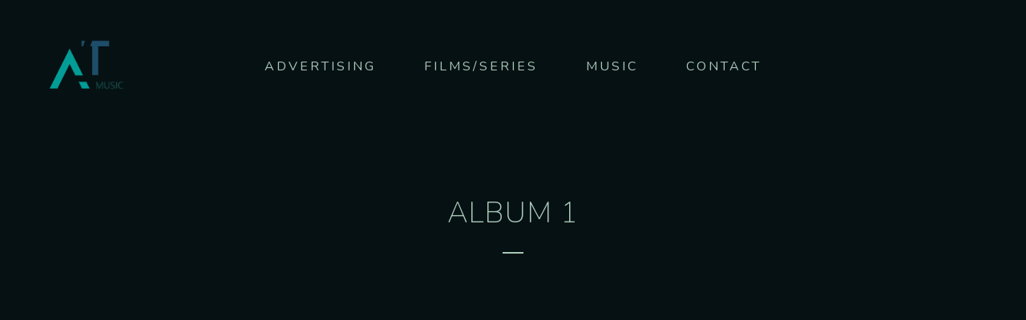

--- FILE ---
content_type: text/css; charset: UTF-8; Last-modified: Tuesday 27th of January 2026 12:18:43 PM;charset=UTF-8
request_url: https://at-music.fr/?load=custom-style.css&ver=6.7.4
body_size: 39251
content:

:root {
  --sr-global-body-bg-color:rgb(6, 17, 19);
  --sr-global-color1:rgb(59, 112, 120);
  --sr-global-color2:rgb(168, 199, 183);
  --sr-global-color3:rgb(59, 112, 120);
  --sr-global-text-color1:rgb(168, 199, 183);
  --sr-global-text-color2:rgb(59, 112, 120);
  --sr-global-bt-text-color:rgb(168, 199, 183);
  --sr-global-bt-bg-color:rgb(59, 112, 120);
  --sr-global-bt-text-hover-color:rgb(59, 112, 120);
  --sr-global-bt-bg-hover-color:rgb(59, 112, 120);

}
@media screen and (max-width: 767px){#page-banner .page-banner-content h1.page-title{ font-size:21px;}#page-banner .page-banner-content h1.page-title{ line-height:21px;}#page-banner div.page-banner-content .sr-banner-catnames, #page-banner div.page-banner-content .sr-banner-catnames a{ font-size:11px;}}#overlay { 
	background-attachment: initial;
	background-color: rgb(6, 17, 19);
}
body { 
	background-attachment: initial;
	background-color: rgb(6, 17, 19);
}
#overlay .perspective { 
	background-attachment: initial;
	background-color: rgb(6, 17, 19);
}

a,
code,
.tab-circle,
.wpb_content_element.circle a,
a.button-more,.pages a, .event-pagination button,
.pages .current,
.iron_widget_newsletter input[type="submit"]:hover,
.iron_widget_twitter .twitter-logo,
.iron_widget_twitter .twitter-logo-small,
.tab-circle,
a.sr_it-meta-author-link,
.post-categories a,
.post-tags a,
.comment-content a,
.comment-author .fn,
.comment-author .url,
.comment-reply-link,
.comment-reply-login,
.comment-meta a:hover,
.comment-reply-title small a:hover,
.comments-title,
.woocommerce-Reviews .comment-reply-title,
.woocommerce-Reviews .woocommerce-Reviews-title,
.sonaar-menu-box .nav-menu .current-menu-item > a,
.sonaar-menu-box .nav-menu .current-menu-parent > a,
.sonaar-menu-box .nav-menu .current-menu-ancestor > a,
.iron_widget_recent_tweets .meta .time a,
.carousel .sr_it-datetime,
.article .sr_it-datetime,
.sr_it-single-post time,
.meta .sr_it-datetime,
span.wpcf7-not-valid-tip-no-ajax,
.wpcf7-response-output,
.contact-box .phone,
.error,
.success span,
.concerts-list .title-row .date,
.concerts-list .expanded .title-row .link,
.iron_widget_newsletter label span,
.concerts-list .title-row .link,
.icon-concert-dropdown,
li.expanded .title-row .icon-concert-dropdown,
.media-block a:hover .media-decoration.media-audio,
.media-block a:hover .media-decoration.media-audio,
.media-decoration.media-video,
.carousel .video-box .btn-play,
.terms-list small,
.terms-list [class^="icon-"],
.terms-list [class*=" icon-"],
.nm_mc_form .nm_mc_button:hover,
.footer-wrapper-backtotop:hover,
#sidebar .panel-action,
.tweet_text a,
.iron_widget_newsletter .nm_mc_button input[type="submit"]:hover,
#footer .vc_row .iron_widget_newsletter input[type="submit"]:hover,
#footer .vc_row .nm_mc_form input[type="submit"]:hover,
.iron_widget_newsletter input[type="submit"],
.nm_mc_form input[type="submit"],
.event-more-button,
.sonaar-menu-box .nav-menu li:hover > a,
.sonaar-menu-box ul.nav-menu li.menu-item ul.sub-menu li:hover > a,
.sonaar-menu-box ul.nav-menu ul a:hover,
.sonaar-menu-box .nav-menu ul ul a:hover,
.sonaar-menu-box .nav-menu .has-drop-down ul a:hover,
.sonaar-menu-box .nav-menu li a.backbtn:hover,
.wpb_content_element a,
#sidebar .textwidget a,
.footer__widgets ul a,
.wooprice ins,
.woocommerce ul.products li.product .price,
.woocommerce-page ul.products li.product .price,
.woocommerce div.product span.price,
.woocommerce div.product p.price,
.woocommerce #content div.product span.price,
.woocommerce #content div.product p.price,
.woocommerce-page div.product span.price,
.woocommerce-page div.product p.price,
.woocommerce-page #content div.product span.price,
.woocommerce-page #content div.product p.price,
.wooprice,
.woocommerce .star-rating,
.woocommerce-page .star-rating,
.woocommerce nav.woocommerce-pagination ul li a,
.woocommerce nav.woocommerce-pagination ul li span,
.woocommerce #content nav.woocommerce-pagination ul li a,
.woocommerce #content nav.woocommerce-pagination ul li span,
.woocommerce-page nav.woocommerce-pagination ul li a,
.woocommerce-page nav.woocommerce-pagination ul li span,
.woocommerce-page #content nav.woocommerce-pagination ul li a,
.woocommerce-page #content nav.woocommerce-pagination ul li span,
.woocommerce table.cart a.remove,
.woocommerce #content table.cart a.remove,
.woocommerce-page table.cart a.remove,
.woocommerce-page #content table.cart a.remove,
.woocommerce .woocommerce-product-rating .star-rating,
.woocommerce-page .woocommerce-product-rating .star-rating,
.woo-thanks,
.infobox-icon,
a.back-btn,
.playlist_enabled .player-box .jp-playlist ul li .button,
.button.add_to_cart_button.product_type_simple,
.post-password-form input[type="submit"], .sonaar-menu-box
li:hover > .has-drop-down-a .sub-arrow i,
.social-networks a i:hover,
.sonaar-menu-box .side-menu .social-networks a i:hover,
.woocommerce a.button,
.woocommerce button.button,
.woocommerce input.button,
.woocommerce #respond input#submit,
.woocommerce #content input.button,
.woocommerce-page a.button,
.woocommerce-page button.button,
.woocommerce-page input.button,
.woocommerce-page #respond input#submit,
.woocommerce-page #content input.button,
.woocommerce a.button.alt,
.woocommerce button.button.alt,
.woocommerce input.button.alt,
.woocommerce #respond input#submit.alt,
.woocommerce #content input.button.alt,
.woocommerce-page a.button.alt,
.woocommerce-page button.button.alt,
.woocommerce-page input.button.alt,
.woocommerce-page #respond input#submit.alt,
.woocommerce-page #content input.button.alt,
.shipping-calculator-button,
.articles-classic .text-box a:hover h2,
.articles-classic a.readmore-classic:hover,
article a.more-link:hover,
#commentform .form-submit #submit,
.stickypost i,
.simple-post-txt-wrap a:hover h2,
.player-title-box .track-name,
.audio-holder .jp-playlist ul.tracks-list li.jp-playlist-current div a, .articles-classic .post-categories a:hover, .articles-classic .post-tags a:hover,
.sr_it-videolist-list article:hover i, .sr_it-videolist-list article:hover .sr_it-videolist-item-artist, .sr_it-videolist-list article:hover .sr_it-videolist-item-date, .sr_it-videolist-list article:hover .sr_it-videolist-item-title,a.eg-podcast-skin-element-22 { 
	color: rgb(59, 112, 120);
}

.panel-action:hover,
.album-overlay,
.pages .current,
.media-block a:hover,
.pages a:hover, .event-pagination button:hover,
a.button-more:hover,
.iron_widget_newsletter,
.iron_widget_newsletter input[type="email"],
.nm_mc_form input[type="text"],
#footer .vc_row .newsletter-wrap,
.concerts-list .title-row:hover .buttons .button,
.album-overlay,
.carousel .btn-prev:hover,
.carousel .btn-next:hover,
.carousel .slide a:hover,
.concert-box .hover-box,
.article a:hover,
.pages .current,
.pages a:hover,
.button-more:hover,
a.button,
.comment-form #submit,
.wpcf7-submit,
.filters-block a.active,
.form input[type="submit"],
.concerts-list .title-row .time,
.concerts-list .title-row.has_countdown:hover .buttons,
.concerts-list .expanded .title-row .button,
.concerts-list .expanded .title-row:after,
.iron_widget_newsletter input[type="submit"]:focus,
.iron_widget_newsletter input[type="submit"]:hover,
.select-options .item-selected a,
.concerts-list .expanded .title-row .opener:hover:after,
.concerts-list .title-row .button,
.media-decoration.media-audio,
.tracks-list .btn-play [class^="icon-"],
.tracks-list .btn-play [class*=" icon-"],
.tracks-list .btn-pause [class^="icon-"],
.tracks-list .btn-pause [class*=" icon-"],
.player-box a:hover [class^="icon-"],
.player-box a:hover [class*=" icon-"],
.social-networks a:hover [class^="icon-"],
.social-networks a:hover [class*=" icon-"],
.carousel .video-box .icon-play,
.search-form input[type="submit"],
.iron_widget_videos .video-list article a:hover,
a.back-btn:hover,
.videogrid:hover .text-box,
.page-template-archive-video .media-block:hover .text-box,
.playlist_enabled .player-box .jp-playlist ul li .button:hover,
.button.add_to_cart_button.product_type_simple:hover,
.post-password-form input[type="submit"]:hover,
.title-row.no-countdown:hover,
.woocommerce a.button:hover,
.woocommerce button.button:hover,
.woocommerce input.button:hover,
.woocommerce #respond input#submit:hover,
.woocommerce #content input.button:hover,
.woocommerce-page a.button:hover,
.woocommerce-page button.button:hover,
.woocommerce-page input.button:hover,
.woocommerce-page #respond input#submit:hover,
.woocommerce-page #content input.button:hover,
.woocommerce a.button.alt:hover,
.woocommerce button.button.alt:hover,
.woocommerce input.button.alt:hover,
.woocommerce #respond input#submit.alt:hover,
.woocommerce #content input.button.alt:hover,
.woocommerce-page a.button.alt:hover,
.woocommerce-page button.button.alt:hover,
.woocommerce-page input.button.alt:hover,
.woocommerce-page #respond input#submit.alt:hover,
.woocommerce-page #content input.button.alt:hover,
.woocommerce table.cart a.remove:hover,
.woocommerce #content table.cart a.remove:hover,
.woocommerce-page table.cart a.remove:hover,
.woocommerce-page #content table.cart a.remove:hover,
.shipping-calculator-button:hover,
.woocommerce #content nav.woocommerce-pagination ul li a:focus,
.woocommerce #content nav.woocommerce-pagination ul li a:hover,
.woocommerce #content nav.woocommerce-pagination ul li span.current,
.woocommerce nav.woocommerce-pagination ul li a:focus,
.woocommerce nav.woocommerce-pagination ul li a:hover,
.woocommerce nav.woocommerce-pagination ul li span.current,
.woocommerce-page #content nav.woocommerce-pagination ul li a:focus,
.woocommerce-page #content nav.woocommerce-pagination ul li a:hover,
.woocommerce-page #content nav.woocommerce-pagination ul li span.current,
.woocommerce-page nav.woocommerce-pagination ul li a:focus,
.woocommerce-page nav.woocommerce-pagination ul li a:hover,
.woocommerce-page nav.woocommerce-pagination ul li span.current,
.playlist_enabled .player-box .jp-playlist ul li:hover,
.woocommerce-message .button.wc-forward:hover,
#commentform .form-submit #submit:hover,
ins,.mc4wp-form input[type=submit],
.woocommerce span.onsale,
.woocommerce-page span.onsale,
.podcast-list .sonaar-play-button:hover,
.custombt a.vc_btn3.vc_btn3-color-black.vc_btn3-style-flat:hover { 
	background-color: rgb(59, 112, 120);
}

.tab-circle,a.button-more,
.tab-circle,
input.error,
.event-more-button,
.woocommerce .woocommerce-info,
.woocommerce-page .woocommerce-info,
.woocommerce .woocommerce-message,
.woocommerce-page .woocommerce-message,
.chosen-container-active .chosen-single,
a.back-btn,
.playlist_enabled .player-box .jp-playlist ul li .button,
.button.add_to_cart_button.product_type_simple,
.post-password-form input[type="submit"],
.woocommerce a.button,
.woocommerce button.button,
.woocommerce input.button,
.woocommerce #respond input#submit,
.woocommerce #content input.button,
.woocommerce-page a.button,
.woocommerce-page button.button,
.woocommerce-page input.button,
.woocommerce-page #respond input#submit,
.woocommerce-page #content input.button,
.woocommerce a.button.alt,
.woocommerce button.button.alt,
.woocommerce input.button.alt,
.woocommerce #respond input#submit.alt,
.woocommerce #content input.button.alt,
.woocommerce-page a.button.alt,
.woocommerce-page button.button.alt,
.woocommerce-page input.button.alt,
.woocommerce-page #respond input#submit.alt,
.woocommerce-page #content input.button.alt
.shipping-calculator-button,
.articles-classic a.readmore-classic:hover,
article a.more-link:hover,
#commentform .form-submit #submit,
.page-template-archive-posts-classic-php .media-block.sticky  .holder,
.sr_it-videolist-list article:hover i { 
	border-color: rgb(59, 112, 120);
}

    .media-block a,
    .event-row,
    .tracks-list > li,
    .panel-action,
    .iron_widget_twitter .panel__body,
    .iron_widget_twitter .panel-action,
    .srt_player-container .panel__body,
    .container .iron_widget_newsletter,
    .container .newsletter-wrap,
    .videogrid,
    .iron_widget_videos .video-list article a,
    .articles-classic .media-block .holder,
    .pages a { 
	background-color: rgb(168, 199, 183);
}

#sidebar .panel-action:hover,
.iron_widget_newsletter .newsletter-wrap nm_mc_button,
.iron_widget_newsletter input[type="submit"]:hover,
a.button[href]:hover,
.wpb_accordion_section a,
.ui-tabs-anchor { 
	background-color: rgb(59, 112, 120);
}

.comment-respond,
.container .iron_widget_newsletter input[type="email"],
.container .nm_mc_form input[type="text"],
.container .iron_widget_newsletter input[type="submit"],
.container .nm_mc_form input[type="submit"],
.post-password-form input[type="password"],
.wpb_tabs_nav { 
	border-color: rgb(59, 112, 120);
}

.iron_widget_newsletter input[type="email"],
.nm_mc_form input[type="text"],
.nm_mc_form label,
#footer .vc_row .iron_widget_newsletter input[type="submit"],
#footer .vc_row .nm_mc_form input[type="submit"],
.countdown-section,
.countdown-amount,
.countdown-period,
.footer-block .social-networks a,
.footer__widgets,
.footer-row,
.footer__widgets > .iron_widget_newsletter .control-label,
.footer__widgets > .iron_widget_newsletter .form-control,
.footer-row ul,
.footer-row ul a,
.concerts-list .title-row .open-link,
.concerts-list .title-row .button:hover,
.panel__heading,
.panel__footer,
.title-box,
.title-box h2,
.carousel .btn-prev:hover,
.carousel .btn-next:hover,
.media-decoration.media-audio,
#header,
.iosSlider .slider .item .inner .text1 span,
.iosSlider .slider .item .inner .text2 span,
a.button:hover,
.concerts-list,
.title-row:hover .icon-concert-dropdown,
.concerts-list .title-row:hover .button:hover,
.concerts-list .expanded .title-row .button:hover,
.concerts-list .title-row .opener,
.album-listen,
.circle,
.tracks-list,
.tracks-list .button,
.tracks-list .btn-play,
.tracks-list .btn-pause,
.gallery-caption,
.pages .current,
.pages a:hover, .event-pagination button:hover,
a.button-more:hover,
.pages .current,
.form input[type="submit"]:hover,
.comment-form #submit,
.wpcf7-submit,
.comment-form #submit:hover,
.wpcf7-submit:hover,
.concert-box .time,
.video-box .hover-box,
.video-box h2,
.video-box .icon-play,
.pages .current,
.pages a:hover,
.button-more:hover,
.concerts-list .title-row.has_countdown:hover .button:hover,
.concerts-list .title-row.has_countdown:hover .buttons .button,
.iron_widget_newsletter .form-status,
.concerts-list .title-row .button,
.footer__widgets .srt_player-container .info-box,
#footer .vc_row .tweet_text,
#footer .vc_row .nm_mc_error
#footer .vc_row .textwidget,
#footer .vc_row .newsletter-title-wrap h3,
#footer .vc_row .newsletter-description-wrap,
#footer .vc_row .newsletter-description-wrap p,
a.button,
play-button,
.darker-overlay h1,
.darker-overlay h2,
.darker-overlay h3,
.darker-overlay h4,
.darker-overlay h5,
.darker-overlay h6,
#footer .vc_row .wp-calendar,
#footer .vc_row p,
#footer .vc_row ul,
#footer .vc_row li,
#footer .vc_row dl,
#footer .vc_row dt,
#footer .vc_row dd,
#footer .vc_row ol,
#footer .vc_row pre,
#footer .vc_row tr,
#footer .vc_row td,
#footer .vc_row th,
#sidebar .button.wc-forward,
.post-password-form input[type="password"],
#footer .vc_row .iron_widget_newsletter .newsletter-wrap .control-description,
#footer .vc_row .iron_widget_newsletter .nm_mc_button:hover { 
	color: rgb(168, 199, 183);
}
.comment-list > li:after, .comment-list .children > li:before, .comment-reply-title, .woocommerce-page.single-product div.product .woocommerce-Tabs-panel--additional_information.panel, .single-product table.shop_attributes, .woocommerce-page div.product .woocommerce-tabs ul.tabs:before, .woocommerce-page #reviews #comments ol.commentlist li .comment-text, .sr_it-videolist-list li { 
	border-color: rgb(59, 112, 120);
}

body,
.video-post,
.sr_it-single-post h2,
.concerts-list .title-row .sr_it-datetime,
.event-row .sr_it-datetime,
.tab-title,
.tab-title .excerpt,
.tracks-list .name,
.comment-reply-title,
h2.widgettitle,
#sidebar .panel__heading,
#sidebar .panel__heading h3,
.media-block .sr_it-datetime,
.media-block .meta-simple,
.media-block .category,
.form input[type="submit"],
.concerts-list .title-row .time,
.concerts-list .expanded .title-row .button,
.post_grid .tab-text time.sr_it-datetime,
h1,
h3.widgettitle,
.excerpt p,
.tweet_text,
.available-now,
.release-date,
.container .nm_mc_form input[type="text"],
.container .nm_mc_form label,
.container .nm_mc_error,
#sidebar .nm_mc_error,
.event-row .button,
.media-block h2,
.tracks-list > li:before,
.tab-date,
.videogrid .text-box h2,
.control-description,
.wpb_content_element,
.lighter-overlay h1,
.lighter-overlay h2,
.lighter-overlay h3,
.lighter-overlay h4,
.lighter-overlay h5,
.lighter-overlay h6,
#sidebar .textwidget,
ul,
li,
dl,
dt,
dd,
ol,
pre,
tr,
td,
th,
.wooprice del,
.woocommerce .woocommerce-message,
.woocommerce .woocommerce-error,
.woocommerce .woocommerce-info,
.woocommerce-page .woocommerce-message,
.woocommerce-page .woocommerce-error,
.woocommerce-page .woocommerce-info,
.description_tab,
.reviews_tab,
h3,
.panel-action:hover,
.sr_it-videolist-container .sr_it-videolist-item-title, .sr_it-videolist-item-artist, .sr_it-videolist-item-date { 
	color: rgb(59, 112, 120);
}
.sr_it-videolist-list .sonaar-play-button polygon, .sr_it-videolist-list .sonaar-play-button rect, .sr_it-videolist-list .sonaar-play-button path { 
	fill: rgb(59, 112, 120);
}
.sr_it-videolist-list .sonaar-play-button .sonaar-play-circle circle { 
	stroke: rgb(59, 112, 120);
}
.sr_it-videolist-list article:hover .sonaar-play-button polygon, .sr_it-videolist-list article:hover .sonaar-play-button rect, .sr_it-videolist-list article:hover .sonaar-play-button path { 
	fill: rgb(59, 112, 120);
}
.sr_it-videolist-list article:hover .sonaar-play-button .sonaar-play-circle circle { 
	stroke: rgb(59, 112, 120);
}
.buttons-block svg { 
	fill: rgb(168, 199, 183);
}

.sonaar-menu-box .side-menu,
.sonaar-menu-box .nav-menu .sub-menu,
.sonaar-menu-box .nav-menu .children { 
	background-attachment: initial;
	background-color: #000000;
}
ul.header-top-menu { 
	background-color: rgba(255, 255, 255, 0);
}
.fill-menuicon { 
	fill: #c8ffc3;
}
.menu-toggle.toggled span.svgfill { 
	background-color: #c8ffc3;
}
body, .single-product th, .single-product td, .single-product tr, .comment-text { 
	font-family: Nunito;
	font-weight: 400;
	font-style: normal;
	font-size: 18px;
	line-height: 24px;
	color: rgb(168, 199, 183);
}
.sonaar-menu-box .nav-menu li a { 
	font-family: Open Sans;
	font-weight: 700;
	font-style: normal;
	font-size: 36px;
	text-align: left;
	text-transform: uppercase;
	color: #000000;
}
h1, #sonaar-player.srt_sticky-player .playlist-title { 
	font-family: Nunito;
	font-weight: 200;
	font-style: normal;
	font-size: 42px;
	line-height: 42px;
	text-transform: uppercase;
	color: rgb(168, 199, 183);
}
h2, .sr_it-single-post h2, .text-box h2, .video-box h2, .title-box h2 { 
	font-family: Nunito;
	font-weight: 200;
	font-style: normal;
	font-size: 36px;
	line-height: 36px;
	text-transform: uppercase;
	color: rgb(168, 199, 183);
}
h3, h3.widgettitle, .sr_it-playlist-title { 
	font-family: Nunito;
	font-weight: 400;
	font-style: normal;
	font-size: 36px;
	line-height: 36px;
	text-transform: uppercase;
	color: rgb(168, 199, 183);
}
h4 { 
	font-family: Nunito;
	font-weight: 200;
	font-style: normal;
	font-size: 24px;
	line-height: 24px;
	text-align: center;
	text-transform: uppercase;
	color: rgb(168, 199, 183);
	letter-spacing: 10px;
	border-color: rgb(168, 199, 183);
}
h5 { 
	font-family: Nunito;
	font-weight: 400;
	font-style: normal;
	font-size: 18px;
	line-height: 22px;
	color: #ffffff;
	letter-spacing: 1px;
}
h6 { 
	font-family: Nunito;
	font-weight: 400;
	font-style: normal;
	font-size: 18px;
	line-height: 22px;
	color: #ffffff;
	letter-spacing: 1px;
}
.news .media-block h2, .iron_widget_recent_posts .news .media-block h2, .videogrid .text-box h2, .articles-classic .text-box h2 { 
	color: #ffffff;
}
a.panel-action.panel-action__label { 
	font-family: Nunito;
	font-weight: 400;
	font-style: normal;
	font-size: 17px;
	line-height: 17px;
	color: #ffffff;
	letter-spacing: 1px;
}
.sonaar-filters .esg-filterbutton, .sonaar-filters .esg-navigationbutton.esg-loadmore, .sonaar-filters .esg-sortbutton, .sonaar-filters .esg-cartbutton, .podcast-filter li, .esg-sortbutton, a.bt_rss_subscribe { 
	color: rgb(168, 199, 183);
	background-color: rgb(59, 112, 120);
}
.sonaar-filters .esg-filterbutton:hover, .podcast-filter li:hover, .sonaar-filters .esg-navigationbutton.esg-loadmore:hover, .podcast-filter li:hover, .esg-sortbutton:hover,a.bt_rss_subscribe:hover { 
	color: rgb(59, 112, 120);
}
.sonaar-filters .esg-filterbutton:hover, .podcast-filter li:hover, .sonaar-filters .esg-navigationbutton.esg-loadmore:hover, .podcast-filter li:hover, .esg-sortbutton:hover, a.bt_rss_subscribe:hover { 
	background-color: rgb(59, 112, 120);
}
.sonaar-filters .esg-filterbutton.selected { 
	background-color: rgb(168, 199, 183);
	color: rgb(59, 112, 120);
}
h1 { 
	letter-spacing: 0px;
}
h2 { 
	letter-spacing: 1px;
}
h3 { 
	letter-spacing: 0px;
}
a.button-widget, .vc_btn3, .podcast-filter, .sonaar-filters .esg-filterbutton, .sonaar-filters .esg-navigationbutton.esg-loadmore, .esg-sortbutton { 
	letter-spacing: 1px;
}
.listing-section .holder:hover h2, .listing-section .media-block .holder:hover .meta-simple, .listing-section .media-block .holder:hover .sr_it-datetime { 
	color: #ffffff;
}
span.heading-t, span.heading-b { 
	background-color: rgb(168, 199, 183);
}
span.heading-t3, span.heading-b3 { 
	background-color: rgb(168, 199, 183);
}
.lighter-overlay span.heading-t, .lighter-overlay span.heading-b { 
	background-color: rgb(59, 112, 120);
}
.lighter-overlay span.heading-t3, .lighter-overlay span.heading-b3 { 
	background-color: rgb(59, 112, 120);
}
.darker-overlay span.heading-t, .darker-overlay span.heading-b { 
	background-color: rgb(168, 199, 183);
}
.darker-overlay span.heading-t3, .darker-overlay span.heading-b3 { 
	background-color: rgb(168, 199, 183);
}
.single-album .sr_it-single-post.featured, .single-album #sidebar { 
	background-color: rgb(6, 17, 19);
}
.logo-desktop, .classic-menu .logo img { 
	height: 100px;
}
.responsive-header a.sandwich-icon, .classic-menu.responsive.visible a.sandwich-icon { 
	color: rgb(168, 199, 183);
}
.responsive-header a.sandwich-icon:hover, .classic-menu.responsive.visible a.sandwich-icon:hover { 
	color: rgb(168, 199, 183);
}
.classic-menu { 
	width: calc( 100% - 40px - 40px );
	margin-left: 40px;
	margin-right: 40px;
	margin-top: 40px;
	margin-bottom: 100px;
}
.classic-menu:not(.responsive) #menu-main-menu { 
	padding-left: 0px;
	padding-right: 0px;
}
.classic-menu:not(.responsive) #menu-main-menu, .classic-menu:not(.responsive) .classic-menu-hot-links { 
	padding-top: 8px;
	padding-bottom: 8px;
}
.classic-menu:not(.responsive) #menu-main-menu, .classic-menu:not(.responsive) .logo { 
	padding-top: 8px;
	padding-bottom: 8px;
}
.classic-menu.responsive #menu-main-menu li.menu_small_item, .classic-menu.responsive #menu-main-menu li.menu_small_item li, .classic-menu.responsive #menu-responsive-menu li.menu_small_item, .classic-menu.responsive #menu-responsive-menu li.menu_small_item li, .classic-menu.responsive ul.classic-menu-hot-links .languages-selector a { 
	font-size: 21px;
}
.classic-menu.responsive #menu-main-menu .sub-menu li a, .classic-menu.responsive #menu-responsive-menu .sub-menu li a { 
	font-size:  0.70em;
}
.classic-menu.responsive ul.classic-menu-hot-links a { 
	font-size: 18px;
}
.classic-menu:not(.responsive) #menu-main-menu > li { 
	margin-left: 5px;
	margin-right: 5px;
}
.classic-menu:not(.responsive) #menu-main-menu > li, .classic-menu .classic-menu-hot-links > li { 
	margin-top: 8px;
	margin-bottom: 8px;
}
.classic-menu:not(.responsive) #menu-main-menu > li a { 
	padding-left: 25px;
	padding-right: 25px;
}
.classic-menu:not(.responsive) #menu-main-menu > li a, .classic-menu:not(.responsive) .classic-menu-hot-links > li a { 
	padding-top: 15px;
	padding-bottom: 15px;
}
.classic-menu .logo { 
	padding-left: 0px;
	padding-top: 0px;
	padding-right: 0px;
	padding-bottom: 0px;
}
.classic-menu.responsive { 
	background-color: rgb(26, 25, 32);
}
.classic-menu.responsive .menu-responsive-bg { 
	background-attachment: initial;
	background-color: rgb(26, 25, 32);
}
.classic-menu.responsive #menu-main-menu li, .classic-menu.responsive #menu-responsive-menu li, .classic-menu.responsive .classic-menu-hot-links a { 
	font-family: Nunito;
	font-weight: 400;
	font-style: normal;
	font-size: 30px;
	line-height: 30px;
	color: rgb(168, 199, 183);
}
.classic-menu.mini { 
	background-color: rgba(0, 0, 0, 0.8);
}
.classic-menu:not(.responsive) #menu-main-menu li a, .classic-menu #menu-main-menu li, .classic-menu #menu-responsive-menu li a, .classic-menu:not(.responsive) > ul > li.languages-selector > ul > li a, .classic-menu:not(.responsive) .classic-menu-hot-links > li a { 
	font-family: Nunito;
	font-weight: 400;
	font-style: normal;
	font-size: 16px;
	text-transform: uppercase;
	color: rgb(168, 199, 183);
}
.classic-menu:not(.responsive) #menu-main-menu .sub-menu a { 
	color: rgb(168, 199, 183);
	background-color: rgba(0, 0, 0, 0.6);
}
.classic-menu:not(.responsive) #menu-main-menu > li a:hover, .classic-menu:not(.responsive) > ul > li.languages-selector > ul > li a:hover { 
	background-color: rgba(26, 25, 32, 0);
}
.classic-menu:not(.responsive) #menu-main-menu > li a:hover, .classic-menu:not(.responsive) #menu-responsive-menu > li a:hover, .classic-menu:not(.responsive) > ul > li.languages-selector > ul > li a:hover { 
	color: #ffffff;
}
.classic-menu:not(.responsive) #menu-main-menu a:after { 
	background-color: rgb(59, 112, 120);
}
.classic-menu:not(.responsive) #menu-main-menu > li.current-menu-item > a[href*="#"] { 
	font-family: Nunito;
	font-weight: 400;
	font-style: normal;
	font-size: 16px;
	text-transform: uppercase;
	color: rgb(168, 199, 183);
}
.classic-menu:not(.responsive) #menu-main-menu > li.current-menu-item > a[href*="#"]:hover { 
	background-color: rgba(26, 25, 32, 0);
	color: #ffffff;
}
.classic-menu:not(.responsive) #menu-main-menu > li.current-menu-item > a { 
	background-color: rgba(115, 173, 155, 0);
	color: rgb(168, 199, 183);
}
.classic-menu.responsive ul:not(.sub-menu)>.menu-item.active>a:before, .classic-menu.responsive ul:not(.sub-menu)>.current-menu-item>a:before { 
	background-color: rgb(168, 199, 183);
}
.classic-menu:not(.responsive) #menu-main-menu > li.current-menu-ancestor > a { 
	background-color: rgba(115, 173, 155, 0);
	color: rgb(168, 199, 183);
}
.classic-menu:not(.responsive) #menu-main-menu .sub-menu a:hover { 
	background-color: rgba(26, 25, 32, 0.8);
	color: rgb(59, 112, 120);
}
.classic-menu:not(.responsive) #menu-main-menu .sub-menu li.current-menu-item > a { 
	background-color: rgba(26, 25, 32, 0.8);
	color: rgb(168, 199, 183);
}
.classic-menu a { 
	letter-spacing: 3px;
}
.page-banner-row { 
	max-width: 1144px;
}
.sr-vertical-line-holder .sr-vertical-line { 
	background-color: rgba(255, 255, 255, 0.03);
}
.container, .classic-menu.incontainer .menu-container { 
	max-width: 1144px;
}
.color1_txt, .color1_txt p { 
	color: rgb(59, 112, 120);
}
.color1_bg { 
	background-color: rgb(59, 112, 120);
}
.color3_txt, .color3_txt p { 
	color: rgb(168, 199, 183);
}
.color3_bg { 
	background-color: rgb(168, 199, 183);
}
.color4_txt, .color4_txt p { 
	color: rgb(59, 112, 120);
}
.color4_bg { 
	background-color: rgb(59, 112, 120);
}
.color5_txt { 
	color: rgb(168, 199, 183);
}
.color5_bg { 
	background-color: rgb(168, 199, 183);
}
.color6_txt { 
	color: rgb(59, 112, 120);
}
.color6_bg { 
	background-color: rgb(59, 112, 120);
}
.menu-toggle span { 
	background-color: #c8ffc3;
}
#page-banner h1.page-title { 
	font-size: 42px;
	line-height: 42px;
	text-transform: uppercase;
}
#page-banner .page-banner-content .sr-banner-catnames, #page-banner .page-banner-content .sr-banner-catnames a { 
	font-size: 12px;
	line-height: 16px;
	text-transform: uppercase;
	color: #ffffff;
}
.sr-video-items { 
	font-size: 12px;
	line-height: 21px;
	text-transform: uppercase;
	color: rgb(168, 199, 183);
}
.podcast-banner h1.page-title { 
	font-size: 42px;
	line-height: 42px;
}
.podcast-banner .page-subtitle { 
	font-size: 21px;
	line-height: 21px;
}
ul.header-top-menu li a{color:#c8ffc3;}.menu-toggle-off polygon{
    fill:#c8ffc3;
}.sr-it-event-date .sr-it-date-years, .iron_widget_events .pagination li, .iron_widget_events .pagination li a{ color: rgb(168, 199, 183);}.iron_podcast_player{ background: linear-gradient(rgb(26, 25, 32),rgb(26, 25, 32));}.sr-it-date-day, .sr_it-event-title { 
	font-family: Nunito;
	font-weight: 200;
	font-size: 24px;
	color: rgb(168, 199, 183);
}
.sr_it-event-title { 
	letter-spacing: 5px;
}
.sr-it-date-years, .sr_it-event-info, .concerts-list .nothing-found { 
	font-family: Nunito;
	font-weight: regular;
	font-size: 16px;
	color: rgb(59, 112, 120);
}
.concerts-list { 
	background-color: rgba(26, 25, 32, 0);
}
.concerts-list .countdown-block { 
	font-family: Nunito;
	font-weight: regular;
	font-size: 21px;
	color: rgb(26, 25, 32);
	letter-spacing: 0px;
}
.event-list-countdown { 
	background-color: rgb(59, 112, 120);
}
.event-link { 
	padding-top: 30px;
	padding-bottom: 30px;
}
.concerts-list .event, .concerts-list:first-of-type, .sr_it-event-main { 
	border-color: rgb(168, 199, 183);
}
.events-bar { 
	border-top-color: rgb(168, 199, 183);
}
span.events-bar-artists select { 
	border-color: rgb(26, 25, 32);
}
.events-bar, .events-bar select { 
	background-color: rgb(59, 112, 120);
}
span.events-bar-title, .events-bar-artists select { 
	font-family: Nunito;
	font-weight: regular;
	font-size: 15px;
	color: rgb(26, 25, 32);
}
span.events-bar-title { 
	letter-spacing: 0px;
}
span.events-bar-artists:after { 
	border-top-color: rgb(26, 25, 32);
	border-bottom-color: rgb(26, 25, 32);
}
.sr_it-event-buttons .button { 
	color: rgb(26, 25, 32);
	background-color: rgb(59, 112, 120);
}
.sr_it-event-buttons .button[href]:hover { 
	color: rgb(26, 25, 32);
}
.sr_it-event-buttons .button:hover { 
	background-color: rgb(59, 112, 120);
}
@media only screen and (min-width: 1024px){
    .concerts-list .event:hover{ background:rgba(26, 25, 32, 0);}
    .concerts-list .event:hover .sr_it-event-title, .concerts-list .event:hover .sr-it-date-day, .concerts-list .event:hover .sr-it-date-years, .concerts-list .event:hover .sr_it-event-info{ color:rgb(168, 199, 183);}
    
}.srt_player-container .iron-audioplayer .playlist .audio-track path,.srt_player-container .iron-audioplayer .playlist .audio-track rect, .srt_player-container .playlist .store-list svg { 
	fill: rgb(59, 112, 120);
}
.srt_player-container .iron-audioplayer .playlist a { 
	color: rgb(59, 112, 120);
}
.srt_player-container .audio-playing .playlist .current .audio-track { 
	color: rgb(59, 112, 120);
}
.srt_player-container .iron-audioplayer .playlist .audio-track, .srt_player-container .iron-audioplayer .playlist .track-number, .srt_player-container .iron-audioplayer .sr_it-playlist-title { 
	font-family: Nunito;
	font-weight: regular;
	font-size: 18px;
	color: rgb(168, 199, 183);
}
.srt_player-container.sonaar_artist_player .player .control .previous, .srt_player-container.sonaar_artist_player .player .control .next, .srt_player-container.sonaar_artist_player .player .control .play { 
	fill: rgb(168, 199, 183);
}
.sonaar_artist_player .playerNowPlaying .metadata { 
	color: rgb(179, 232, 174);
}
.srt_player-container.sonaar_artist_player .playerNowPlaying .metadata .track-name, .srt_player-container.sonaar_artist_player .playerNowPlaying .metadata .album-title, .srt_player-container.sonaar_artist_player { 
	background-color: rgb(4, 9, 10);
}
.iron_music_player .control rect, .iron_music_player .control path, .iron_music_player .control polygon { 
	fill: rgb(168, 199, 183);
}
.srt_player-container.sonaar_artist_player .spectro rect, .iron_music_player .spectro rect { 
	fill: rgb(168, 199, 183);
}
#sonaar-player.srt_sticky-player .player .wavesurfer .timing, #sonaar-player.srt_sticky-player .sr_skip_number { 
	color: rgb(59, 112, 120);
}
#sonaar-player.srt_sticky-player .playerNowPlaying .metadata, #sonaar-player.srt_sticky-player .playlist .tracklist li, #sonaar-player.srt_sticky-player .playlist .track-artist { 
	font-family: Nunito;
	font-weight: regular;
	font-size: 14px;
	color: rgb(59, 112, 120);
}
#sonaar-player.srt_sticky-player .album-title { 
	color: rgb(59, 112, 120);
}
#sonaar-player.srt_sticky-player .player, #sonaar-player.srt_sticky-player .store, #sonaar-player.srt_sticky-player .player .wavesurfer .volume .slider-container { 
	background-color: rgb(26, 25, 32);
}
#sonaar-player.srt_sticky-player .player, #sonaar-player.srt_sticky-player .player .wavesurfer .volume .slider-container { 
	border-color: rgb(59, 112, 120);
}
#sonaar-player.srt_sticky-player .close.btn_playlist:before, #sonaar-player.srt_sticky-player .close.btn_playlist:after { 
	border-color: rgb(59, 112, 120);
}
#sonaar-player.srt_sticky-player .player .wavesurfer .volume .slider-container:after { 
	border-top-color: rgb(26, 25, 32);
}
#sonaar-player.srt_sticky-player .player .wavesurfer .volume .slider-container:before { 
	border-top-color: rgb(59, 112, 120);
}
#sonaar-player.srt_sticky-player .close.btn-player, #sonaar-player.srt_sticky-player .mobileProgress { 
	background-color: rgb(59, 112, 120);
}
.ui-slider-handle, .ui-slider-range { 
	background-color: rgb(59, 112, 120);
}
.volume .slider-container .slide:before { 
	background-color: rgb(59, 112, 120);
}
#sonaar-player.srt_sticky-player .playlist .playlist-title, #sonaar-player.srt_sticky-player .playlist .track-artist { 
	color: rgb(59, 112, 120);
}
#sonaar-player.srt_sticky-player .playlist button.play, #sonaar-player.srt_sticky-player.list-type-podcast .playlist .tracklist .sonaar-callToAction, #sonaar-player.srt_sticky-player.list-type-podcast .store .track-store li a { 
	background-color: rgb(59, 112, 120);
}
#sonaar-player.srt_sticky-player .playlist button.play, #sonaar-player.srt_sticky-player.list-type-podcast .playlist .tracklist .sonaar-callToAction { 
	color: rgb(26, 25, 32);
}
#sonaar-player.srt_sticky-player .playlist .tracklist li, #sonaar-player.srt_sticky-player .playlist .tracklist li a, #sonaar-player.srt_sticky-player .player .store .track-store li a, #sonaar-player.srt_sticky-player .track-store li, #sonaar-player.srt_sticky-player .sonaar-extend-button { 
	color: rgb(59, 112, 120);
}
#sonaar-player.srt_sticky-player .playlist .tracklist li.active, #sonaar-player.srt_sticky-player .playlist .tracklist li.active a { 
	color: rgb(59, 112, 120);
}
#sonaar-player.srt_sticky-player.list-type-podcast .player .store .track-store li a, #sonaar-player.srt_sticky-player .sr_speedRate div { 
	color: rgb(26, 25, 32);
}
#sonaar-player.srt_sticky-player .track-store svg { 
	fill: rgb(59, 112, 120);
}
#sonaar-player.srt_sticky-player .playlist .tracklist li.active svg { 
	fill: rgb(59, 112, 120);
}
#sonaar-player.srt_sticky-player .mobileProgressing, #sonaar-player.srt_sticky-player .progressDot { 
	background-color: rgb(168, 199, 183);
}
#sonaar-player.srt_sticky-player { 
	background-color: rgba(26, 25, 32, 0.90);
}
.srt_player-container .playlist .sr_it-playlist-title, .srt_player-container .sr_it-playlist-artists, .srt_player-container .sr_it-playlist-release-date { 
	color: rgb(168, 199, 183);
}
#sonaar-player.srt_sticky-player .control polygon, #sonaar-player.srt_sticky-player .control path, #sonaar-player.srt_sticky-player .control rect, #sonaar-player.srt_sticky-player .control rect, #sonaar-player.srt_sticky-player .control path, #sonaar-player.srt_sticky-player .control polygon { 
	fill: rgb(168, 199, 183);
}
#sonaar-player.srt_sticky-player .playlist .track-number svg path, #sonaar-player.srt_sticky-player .playlist .track-number svg rect { 
	fill: rgb(59, 112, 120);
}
#sonaar-player.srt_sticky-player .control rect, #sonaar-player.srt_sticky-player .control path, #sonaar-player.srt_sticky-player .control polygon, .srt_sticky-player .volume .icon path, #sonaar-player.srt_sticky-player .shuffle path { 
	fill: rgb(59, 112, 120);
}
#sonaar-player.srt_sticky-player .sr_speedRate div { 
	background-color: rgb(59, 112, 120);
}
#sonaar-player.srt_sticky-player .close.btn-player rect { 
	fill: rgb(26, 25, 32);
}
#sonaar-player.srt_sticky-player .close.btn-player.enable:after, #sonaar-player.srt_sticky-player .close.btn-player.enable:before { 
	border-color: rgb(26, 25, 32);
}
#sonaar-player.srt_sticky-player .wave-custom .wave-base rect { 
	fill: rgb(59, 112, 120);
}
#sonaar-player.srt_sticky-player .wave-custom .wave-progress rect { 
	fill: rgb(168, 199, 183);
}
@media only screen and (max-width: 860px){
    #sonaar-player.srt_sticky-player{
        background-color: rgba(26, 25, 32, 1);
    }
    #sonaar-player.srt_sticky-player .playlist .playlist-title{
        background:rgb(26, 25, 32)
    }
}body:not(.elementor-page) .sonaar-podcast-list-item, .podcastshow-episodes .sonaar-podcast-list-item{ background: linear-gradient(rgb(26, 25, 32),rgb(26, 25, 32));}.sonaar-podcast-list-item, .sonaar-podcast-list-item time{ color:rgb(59, 112, 120);}.elementor-widget-container .iron_podcast_player { 
	background-color: rgb(26, 25, 32);
}
.iron_podcast_player.srt_player-container .iron-audioplayer { 
	font-weight: 400;
	font-size: 16px;
	color: rgb(59, 112, 120);
}
.iron_podcast_player .sonaar-callToAction { 
	background-color: rgb(26, 25, 32);
	color: rgb(26, 25, 32);
}
.iron_podcast_player .control rect, .iron_podcast_player .control path, .iron_podcast_player .control polygon, .sonaar-play-button path, .sonaar-play-button rect { 
	fill: rgb(59, 112, 120);
}
.iron_podcast_player .play, .sonaar-play-button { 
	border-color: rgb(59, 112, 120);
}
.sonaar-podcast-list-item .sonaar-callToAction { 
	color: rgb(26, 25, 32);
	background-color: rgb(26, 25, 32);
}
.sonaar-podcast-list-item .sr_it-item-title { 
	font-weight: 400;
	font-size: 16px;
	color: rgb(59, 112, 120);
}
.elementor-widget-container .sonaar-podcast-list-item { 
	background-color: rgb(26, 25, 32);
}
.sonaar-podcast-list-item.sr-button-left:not(.no-image) .sonaar-play-button .sonaar-play-circle circle { 
	fill: rgb(26, 25, 32);
}
.sonaar-play-button .sonaar-play-circle circle { 
	stroke: rgb(59, 112, 120);
}


--- FILE ---
content_type: text/css
request_url: https://at-music.fr/wp-content/plugins/elementor/assets/css/widget-video.min.css?ver=3.26.4
body_size: 415
content:
/*! elementor - v3.26.0 - 07-01-2025 */
.elementor-widget-video .elementor-widget-container,.elementor-widget-video:not(:has(.elementor-widget-container)){overflow:hidden;transform:translateZ(0)}.elementor-widget-video .elementor-wrapper{aspect-ratio:var(--video-aspect-ratio)}.elementor-widget-video .elementor-wrapper iframe,.elementor-widget-video .elementor-wrapper video{background-color:#000;border:none;display:flex;height:100%;width:100%}@supports not (aspect-ratio:1/1){.elementor-widget-video .elementor-wrapper{height:0;overflow:hidden;padding-bottom:calc(100% / var(--video-aspect-ratio));position:relative}.elementor-widget-video .elementor-wrapper iframe,.elementor-widget-video .elementor-wrapper video{inset:0;position:absolute}}.elementor-widget-video .elementor-open-inline .elementor-custom-embed-image-overlay{background-position:50%;background-size:cover;inset:0;position:absolute}.elementor-widget-video .elementor-custom-embed-image-overlay{cursor:pointer;text-align:center}.elementor-widget-video .elementor-custom-embed-image-overlay:hover .elementor-custom-embed-play i{opacity:1}.elementor-widget-video .elementor-custom-embed-image-overlay img{aspect-ratio:var(--video-aspect-ratio);display:block;-o-object-fit:cover;object-fit:cover;-o-object-position:center center;object-position:center center;width:100%}@supports not (aspect-ratio:1/1){.elementor-widget-video .elementor-custom-embed-image-overlay{height:0;overflow:hidden;padding-bottom:calc(100% / var(--video-aspect-ratio));position:relative}.elementor-widget-video .elementor-custom-embed-image-overlay img{inset:0;position:absolute}}.elementor-widget-video .e-hosted-video .elementor-video{-o-object-fit:cover;object-fit:cover}.e-con-inner>.elementor-widget-video,.e-con>.elementor-widget-video{width:var(--container-widget-width);--flex-grow:var( --container-widget-flex-grow )}

--- FILE ---
content_type: text/css
request_url: https://at-music.fr/wp-content/uploads/elementor/css/post-2098.css?ver=1736816058
body_size: 24
content:
.elementor-2098 .elementor-element.elementor-element-d2fe612 .elementor-wrapper{--video-aspect-ratio:1.77777;}.elementor-2098 .elementor-element.elementor-element-d2fe612 .elementor-custom-embed-play i{color:var( --e-global-color-4f42a913 );}.elementor-2098 .elementor-element.elementor-element-d2fe612 .elementor-custom-embed-play svg{fill:var( --e-global-color-4f42a913 );}

--- FILE ---
content_type: text/css
request_url: https://at-music.fr/wp-content/uploads/elementor/css/post-1011.css?ver=1736440554
body_size: 1313
content:
.elementor-1011 .elementor-element.elementor-element-1701de6 > .elementor-container{max-width:1600px;}.elementor-1011 .elementor-element.elementor-element-1701de6{padding:100px 0px 0px 0px;}.elementor-1011 .elementor-element.elementor-element-aadc747 > .elementor-widget-container{margin:0px 0px 20px 0px;}.elementor-1011 .elementor-element.elementor-element-aadc747{text-align:center;}.elementor-1011 .elementor-element.elementor-element-aadc747 .elementor-heading-title{font-size:24px;letter-spacing:10px;color:var( --e-global-color-secondary );background-color:transparent;background-image:linear-gradient(180deg, var( --e-global-color-primary ) 0%, var( --e-global-color-secondary ) 100%);-webkit-background-clip:text;-webkit-text-fill-color:transparent;}.elementor-1011 .elementor-element.elementor-element-f4e0b68{--grid-template-columns:repeat(0, auto);--icon-size:25px;--grid-column-gap:2px;--grid-row-gap:0px;}.elementor-1011 .elementor-element.elementor-element-f4e0b68 .elementor-widget-container{text-align:center;}.elementor-1011 .elementor-element.elementor-element-f4e0b68 > .elementor-widget-container{margin:-24px 0px 0px 0px;}.elementor-1011 .elementor-element.elementor-element-f4e0b68 .elementor-social-icon{background-color:rgba(0,0,0,0);--icon-padding:1.2em;}.elementor-1011 .elementor-element.elementor-element-f4e0b68 .elementor-social-icon i{color:var( --e-global-color-secondary );}.elementor-1011 .elementor-element.elementor-element-f4e0b68 .elementor-social-icon svg{fill:var( --e-global-color-secondary );}.elementor-1011 .elementor-element.elementor-element-f4e0b68 .elementor-icon{border-radius:0px 0px 0px 0px;}.elementor-1011 .elementor-element.elementor-element-f4e0b68 .elementor-social-icon:hover{background-color:rgba(0,0,0,0);}.elementor-1011 .elementor-element.elementor-element-f4e0b68 .elementor-social-icon:hover i{color:var( --e-global-color-4f42a913 );}.elementor-1011 .elementor-element.elementor-element-f4e0b68 .elementor-social-icon:hover svg{fill:var( --e-global-color-4f42a913 );}.elementor-1011 .elementor-element.elementor-element-fb9ea23 > .elementor-widget-container{margin:50px 0px 50px 0px;}.elementor-1011 .elementor-element.elementor-element-fb9ea23 .elementor-icon-list-items:not(.elementor-inline-items) .elementor-icon-list-item:not(:last-child){padding-bottom:calc(80px/2);}.elementor-1011 .elementor-element.elementor-element-fb9ea23 .elementor-icon-list-items:not(.elementor-inline-items) .elementor-icon-list-item:not(:first-child){margin-top:calc(80px/2);}.elementor-1011 .elementor-element.elementor-element-fb9ea23 .elementor-icon-list-items.elementor-inline-items .elementor-icon-list-item{margin-right:calc(80px/2);margin-left:calc(80px/2);}.elementor-1011 .elementor-element.elementor-element-fb9ea23 .elementor-icon-list-items.elementor-inline-items{margin-right:calc(-80px/2);margin-left:calc(-80px/2);}body.rtl .elementor-1011 .elementor-element.elementor-element-fb9ea23 .elementor-icon-list-items.elementor-inline-items .elementor-icon-list-item:after{left:calc(-80px/2);}body:not(.rtl) .elementor-1011 .elementor-element.elementor-element-fb9ea23 .elementor-icon-list-items.elementor-inline-items .elementor-icon-list-item:after{right:calc(-80px/2);}.elementor-1011 .elementor-element.elementor-element-fb9ea23 .elementor-icon-list-icon i{transition:color 0.3s;}.elementor-1011 .elementor-element.elementor-element-fb9ea23 .elementor-icon-list-icon svg{transition:fill 0.3s;}.elementor-1011 .elementor-element.elementor-element-fb9ea23{--e-icon-list-icon-size:14px;--icon-vertical-offset:0px;}.elementor-1011 .elementor-element.elementor-element-fb9ea23 .elementor-icon-list-icon{padding-right:0px;}.elementor-1011 .elementor-element.elementor-element-fb9ea23 .elementor-icon-list-item > .elementor-icon-list-text, .elementor-1011 .elementor-element.elementor-element-fb9ea23 .elementor-icon-list-item > a{font-size:18px;font-weight:100;text-transform:uppercase;line-height:2.5em;letter-spacing:10px;}.elementor-1011 .elementor-element.elementor-element-fb9ea23 .elementor-icon-list-text{color:var( --e-global-color-primary );transition:color 0.3s;}.elementor-1011 .elementor-element.elementor-element-fb9ea23 .elementor-icon-list-item:hover .elementor-icon-list-text{color:var( --e-global-color-4f42a913 );}.elementor-1011 .elementor-element.elementor-element-54326f6{--divider-border-style:solid;--divider-color:var( --e-global-color-secondary );--divider-border-width:1px;}.elementor-1011 .elementor-element.elementor-element-54326f6 .elementor-divider-separator{width:100%;}.elementor-1011 .elementor-element.elementor-element-54326f6 .elementor-divider{padding-block-start:10px;padding-block-end:10px;}.elementor-1011 .elementor-element.elementor-element-0359ff9{--divider-border-style:solid;--divider-color:var( --e-global-color-secondary );--divider-border-width:1px;}.elementor-1011 .elementor-element.elementor-element-0359ff9 .elementor-divider-separator{width:100%;}.elementor-1011 .elementor-element.elementor-element-0359ff9 .elementor-divider{padding-block-start:10px;padding-block-end:10px;}.elementor-1011 .elementor-element.elementor-element-a364a55 > .elementor-container > .elementor-column > .elementor-widget-wrap{align-content:center;align-items:center;}.elementor-1011 .elementor-element.elementor-element-a364a55 > .elementor-container{max-width:1600px;}.elementor-1011 .elementor-element.elementor-element-a364a55{margin-top:0px;margin-bottom:0px;padding:40px 30px 100px 30px;}.elementor-1011 .elementor-element.elementor-element-6fb0841{text-align:center;}.elementor-1011 .elementor-element.elementor-element-6fb0841 img{width:352px;height:74px;}.elementor-1011 .elementor-element.elementor-element-630b13f > .elementor-widget-container{margin:0px 0px 0px 0px;}.elementor-1011 .elementor-element.elementor-element-630b13f{text-align:right;}.elementor-1011 .elementor-element.elementor-element-630b13f .elementor-heading-title{font-size:12px;text-transform:uppercase;letter-spacing:5px;color:var( --e-global-color-secondary );}:root{--page-title-display:none;}@media(max-width:1024px){.elementor-1011 .elementor-element.elementor-element-fb9ea23 .elementor-icon-list-items:not(.elementor-inline-items) .elementor-icon-list-item:not(:last-child){padding-bottom:calc(50px/2);}.elementor-1011 .elementor-element.elementor-element-fb9ea23 .elementor-icon-list-items:not(.elementor-inline-items) .elementor-icon-list-item:not(:first-child){margin-top:calc(50px/2);}.elementor-1011 .elementor-element.elementor-element-fb9ea23 .elementor-icon-list-items.elementor-inline-items .elementor-icon-list-item{margin-right:calc(50px/2);margin-left:calc(50px/2);}.elementor-1011 .elementor-element.elementor-element-fb9ea23 .elementor-icon-list-items.elementor-inline-items{margin-right:calc(-50px/2);margin-left:calc(-50px/2);}body.rtl .elementor-1011 .elementor-element.elementor-element-fb9ea23 .elementor-icon-list-items.elementor-inline-items .elementor-icon-list-item:after{left:calc(-50px/2);}body:not(.rtl) .elementor-1011 .elementor-element.elementor-element-fb9ea23 .elementor-icon-list-items.elementor-inline-items .elementor-icon-list-item:after{right:calc(-50px/2);}.elementor-1011 .elementor-element.elementor-element-fb9ea23 .elementor-icon-list-item > .elementor-icon-list-text, .elementor-1011 .elementor-element.elementor-element-fb9ea23 .elementor-icon-list-item > a{font-size:18px;}.elementor-1011 .elementor-element.elementor-element-6fb0841{text-align:center;}.elementor-1011 .elementor-element.elementor-element-630b13f{text-align:center;}.elementor-1011 .elementor-element.elementor-element-630b13f .elementor-heading-title{font-size:13px;}}@media(max-width:767px){.elementor-1011 .elementor-element.elementor-element-f4e0b68 > .elementor-widget-container{margin:50px 0px 50px 0px;}.elementor-1011 .elementor-element.elementor-element-f4e0b68{--icon-size:25px;--grid-column-gap:9px;}.elementor-1011 .elementor-element.elementor-element-f4e0b68 .elementor-social-icon{--icon-padding:0.5em;}.elementor-1011 .elementor-element.elementor-element-fb9ea23 .elementor-icon-list-items:not(.elementor-inline-items) .elementor-icon-list-item:not(:last-child){padding-bottom:calc(200px/2);}.elementor-1011 .elementor-element.elementor-element-fb9ea23 .elementor-icon-list-items:not(.elementor-inline-items) .elementor-icon-list-item:not(:first-child){margin-top:calc(200px/2);}.elementor-1011 .elementor-element.elementor-element-fb9ea23 .elementor-icon-list-items.elementor-inline-items .elementor-icon-list-item{margin-right:calc(200px/2);margin-left:calc(200px/2);}.elementor-1011 .elementor-element.elementor-element-fb9ea23 .elementor-icon-list-items.elementor-inline-items{margin-right:calc(-200px/2);margin-left:calc(-200px/2);}body.rtl .elementor-1011 .elementor-element.elementor-element-fb9ea23 .elementor-icon-list-items.elementor-inline-items .elementor-icon-list-item:after{left:calc(-200px/2);}body:not(.rtl) .elementor-1011 .elementor-element.elementor-element-fb9ea23 .elementor-icon-list-items.elementor-inline-items .elementor-icon-list-item:after{right:calc(-200px/2);}.elementor-1011 .elementor-element.elementor-element-630b13f .elementor-heading-title{line-height:1.3em;}}@media(min-width:768px){.elementor-1011 .elementor-element.elementor-element-01c6b26{width:30%;}.elementor-1011 .elementor-element.elementor-element-0d36179{width:70%;}}@media(max-width:1024px) and (min-width:768px){.elementor-1011 .elementor-element.elementor-element-01c6b26{width:100%;}.elementor-1011 .elementor-element.elementor-element-0d36179{width:100%;}}